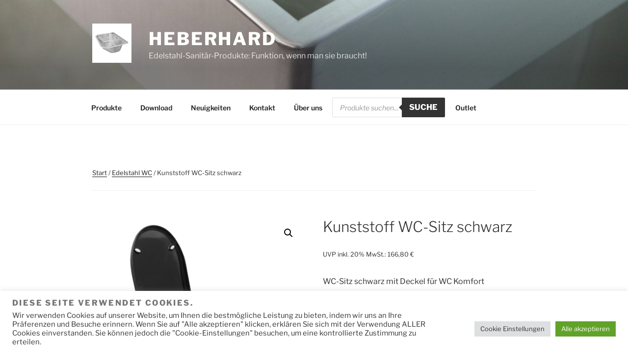

--- FILE ---
content_type: application/javascript
request_url: https://heberhard.at/wp-content/plugins/b2b-market/assets/public/bm-update-price.min.js?ver=2.1.10
body_size: 4631
content:
jQuery(function($){var qty_element=".qty";var last_bulk_prices=false;var initial_quantity=false;var initial_shortcode_price_html="";var initial_shortcode_rrp_html="";var current_variation_id=null;var current_request=null;if($(".wooco_component_product_qty_input").length||$(".woosb-bundled").length){var qty_element="form.cart .qty"}if($(".custom-qty").length>0){qty_element=".custom-qty"}if($(".custom-qty").length>0){qty_element=".custom-qty"}if($(".tc").length>0){qty_element=".tc"}$(document.body).on("found_variation","form.variations_form",function(event,variation){current_variation_id=variation.variation_id});$(".single_variation_wrap").on("hide_variation",function(){current_variation_id=null});$(document.body).on("reset_data","form.variations_form",function(){current_variation_id=null});if($(".single_variation_wrap").length){if($(".b2b-shortcode-product-group-price").length){var product_id=$("#current_id").data("id");initial_shortcode_price_html=$('.b2b-shortcode-product-group-price[data-product_id="'+product_id+'"] > .price').html()}if($(".summary > .b2b-rrp").length){initial_shortcode_rrp_html=$(".summary > .b2b-rrp").prop("outerHTML")}$(".single_variation_wrap").on("show_variation",function(event,variation){if("undefined"!==typeof wc_gzd_add_to_cart_variation_params&&$(".woocommerce-variation-price").length){$(".variations_form .woocommerce-variation-price").hide()}$(qty_element).change()});$(".single_variation_wrap").on("hide_variation",function(event,variation){if(""!=initial_shortcode_price_html){var product_id=$("#current_id").data("id");$('.b2b-shortcode-product-group-price[data-product_id="'+product_id+'"] > .price').html(initial_shortcode_price_html)}if($(".summary > .b2b-rrp").length){if(""!==initial_shortcode_rrp_html){$(".summary > .b2b-rrp").replaceWith(initial_shortcode_rrp_html)}else{$(".summary > .b2b-rrp").remove()}}});if($(".bm-price-totals").length){var mut=new MutationObserver(function(mutations){mutations.forEach(function(mutationRecord){if(mutationRecord.target.classList.contains("disabled")){$(".bm-price-totals").hide()}else{$(".bm-price-totals").show()}})});var target=$(".single_variation_wrap button[type=submit]")[0];mut.observe(target,{attributes:true})}}if($(".wcpa_form_outer").length){$(".wcpa_form_outer input.wcpa_has_price").on("change",function(event){$(qty_element).change()})}$.fn.updatePrice=function(price_data,exclude=""){if($(this).find(".price > ins").length){if(exclude!=""){$(this).find(".price:not("+exclude+") ins > .amount").replaceWith(price_data["price"])}else{if($(".summary-container .price").length){$(this).find(".price").replaceWith(price_data["price"])}else{$(this).find(".price > ins > .amount").replaceWith(price_data["price"])}}}else{if(exclude!=""){if($(".woocommerce-variation").length){if($(this).find(".woocommerce-variation .price:not("+exclude+")").length){$(this).find(".woocommerce-variation .price:not("+exclude+") > .amount").replaceWith(price_data["price"])}else{$(this).find(".price:not("+exclude+")").empty().html(price_data["price"])}}else{$(this).find(".price:not("+exclude+") > .amount").replaceWith(price_data["price"])}}else{$(this).find(".price > .amount").replaceWith(price_data["price"])}}if($(this).find(".price-per-unit .amount").length&&""!=price_data["ppu"]){if(!$(this).find(".price").hasClass("wc-gzd-additional-info")){if($(".woocommerce-variation-price").length){$(this).find(".woocommerce-variation-price .price-per-unit .amount").replaceWith(price_data["ppu"])}else{$(this).find(".price-per-unit .amount").replaceWith(price_data["ppu"])}}}else{if(!$(this).find(".price").hasClass("wc-gzd-additional-info")){if($(".woocommerce-variation-price").length){$(this).find(".woocommerce-variation-price .price-per-unit .amount").empty()}else{$(this).find(".price-per-unit .amount").empty()}}}};let bulk_price_table_selector="."+bm_update_price.bulk_price_table_class;let bulk_price_table_pick_min_max_qty=bm_update_price.bulk_price_table_pick_min_max_qty;if("min"!=bulk_price_table_pick_min_max_qty&&"max"!=bulk_price_table_pick_min_max_qty){bulk_price_table_pick_min_max_qty="min"}let bulk_table_rows=null;let background_color=bm_update_price.bulk_price_table_bg_color;let font_color=bm_update_price.bulk_price_table_font_color;let quantity_field=null;if(Cookies.get("woocommerce_show_tax")!==undefined&&Cookies.get("woocommerce_show_tax")!==null&&$("#wcvat-toggle").length){WoocommerceTaxToggle_setBulkPriceTableSelector();WoocommerceTaxToggle_watchToggle();WoocommerceTaxToggle_handleVariationTables()}function WoocommerceTaxToggle_setBulkPriceTableSelector(){showTaxVar=Cookies.get("woocommerce_show_tax");css_elector="product-tax-off";if("true"==showTaxVar){css_elector="product-tax-on"}bulk_price_table_selector="."+bm_update_price.bulk_price_table_class+"."+css_elector}function WoocommerceTaxToggle_disableClickEvents(){table_rows=$("."+bm_update_price.bulk_price_table_class+" tbody > tr");$(table_rows).unbind("click")}function WoocommerceTaxToggle_watchToggle(){$("#wcvat-toggle.wcvat-toggle-product").on("click",function(event){setTimeout(function(){WoocommerceTaxToggle_disableClickEvents();WoocommerceTaxToggle_setBulkPriceTableSelector();WoocommerceTaxToggle_handleVariationTables();handleBulkPriceTable();$(quantity_field).change()},100)})}function WoocommerceTaxToggle_handleVariationTables(){if($(".single_variation_wrap").length){$(".single_variation_wrap").on("show_variation",function(event,variation){showTaxVar=Cookies.get("woocommerce_show_tax");css_elector="product-tax-off";if("true"==showTaxVar){css_elector="product-tax-on"}bulk_price_table_selector="."+bm_update_price.bulk_price_table_class+":not(."+css_elector+")";$(".woocommerce-variation-bulk-prices table"+bulk_price_table_selector).hide();WoocommerceTaxToggle_disableClickEvents();WoocommerceTaxToggle_setBulkPriceTableSelector()})}}function updateBulkPriceTable(){let quantity=parseInt($(quantity_field).val());$.each($(bulk_table_rows),function(key,row){let bulk_quantity_from=parseInt($(this).find("td.quantity_from").text().replace(bm_update_price.wc_thousand_sep,""));let bulk_quantity_to=parseInt($(this).find("td.quantity_to").text().replace(bm_update_price.wc_thousand_sep,""));if(bulk_quantity_from<=quantity&&(bulk_quantity_to>=quantity||isNaN(bulk_quantity_to))){if(bulk_quantity_from<=quantity&&isNaN(bulk_quantity_to)){if($(this).next().find("td").length){if(!isNaN(bulk_quantity_to)){bulk_quantity_to=$(this).next().find("td.quantity_from").text()}if(bulk_quantity_from<=quantity&&bulk_quantity_to>quantity||bulk_quantity_from<=quantity&&isNaN(bulk_quantity_to)){$(row).css({"background-color":background_color,color:font_color});last_bulk_prices=$(row).index()}else{$(row).css({"background-color":"",color:""})}}else{$(row).css({"background-color":background_color,color:font_color});last_bulk_prices=$(row).index()}}else{$(row).css({"background-color":background_color,color:font_color});last_bulk_prices=$(row).index()}}else{$(row).css({"background-color":"",color:""});last_bulk_prices=false}})}function handleBulkPriceTable(){if($(bulk_price_table_selector).length){bulk_table_rows=$(bulk_price_table_selector+" tbody > tr");quantity_field=$("form.cart input.qty").first();initial_quantity=$(quantity_field).val();$(bulk_table_rows).css({cursor:"pointer"});$(bulk_table_rows).off("click");$(bulk_table_rows).on("click",function(){let bulk_quantity_from=parseInt($(this).find("td.quantity_from").text().replace(bm_update_price.wc_thousand_sep,""));let bulk_quantity_to=parseInt($(this).find("td.quantity_to").text().replace(bm_update_price.wc_thousand_sep,""));if(bulk_quantity_from<initial_quantity){bulk_quantity_from=initial_quantity}if(last_bulk_prices!==$(this).index()){$(bulk_table_rows).css({"background-color":"",color:""});$(this).css({"background-color":background_color,color:font_color});$(quantity_field).val(isNaN(bulk_quantity_to)||"min"==bulk_price_table_pick_min_max_qty?bulk_quantity_from:bulk_quantity_to);last_bulk_prices=$(this).index()}else{$(bulk_table_rows).css({"background-color":"",color:""});$(quantity_field).val(initial_quantity);last_bulk_prices=false}$(quantity_field).change()});updateBulkPriceTable()}}handleBulkPriceTable();function handleVariationSelect(){if($(".single_variation_wrap").length){if($(".single-product").length){var product=$(".single-product")}else if($(".woocommerce.product-content .product").length){var product=$(".woocommerce.product-content .product")}let price=$(".legacy-itemprop-offers");product.on("show_variation",".variations_form",function(){if($(".woocommerce-variation-bulk-prices").length){handleBulkPriceTable()}})}}handleVariationSelect();if($("#atomion-quick-view-modal").length){var target=$("#atomion-quick-view-modal")[0];let triggered=false;var observer=new MutationObserver(function(mutations){mutations.forEach(function(mutation){if("block"==$(target).css("display")){var newNodes=mutation.addedNodes;if(newNodes!==null){if($("form.cart input.qty").length&&!triggered){handleBulkPriceTable();handleVariationSelect();watchQtyInput();triggered=true;$("form.cart input.qty").change()}}}else{triggered=false}})});var config={attributes:true,childList:true,characterData:true};observer.observe(target,config)}$("body").on("wcpt_product_modal_ready",function(){if($("form.cart input.qty").length){handleBulkPriceTable();watchQtyInput();$("form.cart input.qty").change();$("body").on("show_variation",".variations_form",function(){if($(".woocommerce-variation-bulk-prices").length){handleBulkPriceTable()}})}});function watchQtyInput(){if($(".wpb_row form.cart.dynamic-button").length){let value=$(qty_element).val();if(value>0){if($(".wpb_row form.cart.dynamic-button button[name=add-to-cart]").length){$(".wpb_row form.cart.dynamic-button button[name=add-to-cart]").attr("data-quantity",value)}}}if($("select.wc-pao-addon-select").length){$("select.wc-pao-addon-select").on("change",function(){$(qty_element).change()})}const handleQuantityChangeDebounced=useDebounce(quantityChangeHandler,250);$(qty_element).on("change",handleQuantityChangeDebounced)}watchQtyInput();if(!isVariableProduct()){$(qty_element).change()}function isVariableProduct(){return $(".variation_id").length>0}function useDebounce(callback,wait){let state=undefined;return(...args)=>{if(!state){state={};state.promise=new Promise((resolve,reject)=>{state.resolve=resolve;state.reject=reject})}clearTimeout(state.timeout);state.latestArgs=args;state.timeout=setTimeout(()=>{const s=state;state=undefined;try{s.resolve(callback(...s.latestArgs))}catch(e){s.reject(e)}},wait);return state.promise}}function quantityChangeHandler(){var id=$("#current_id").data("id");var qty=$(qty_element).val();if(isVariableProduct()){id=current_variation_id}if(!id){return}if("woocommerce-grouped-product-list-item__quantity"==$(qty_element).parent().parent().attr("class")){return}var shortcode=false;var shortcode_show_sale=true;var shortcode_show_rrp=true;if($(".b2b-shortcode-product-group-price").length){shortcode=true;shortcode_show_sale="yes"==$(".b2b-shortcode-product-group-price").data("show_sale")?true:false;shortcode_show_rrp="yes"==$(".b2b-shortcode-product-group-price").data("show_rrp")?true:false}let addon_price=0;let addon_price_type=false;if($("select.wc-pao-addon-select").length){if($("select.wc-pao-addon-select").val()!=""){let option=$("select.wc-pao-addon-select option[value="+$("select.wc-pao-addon-select").val()+"]");addon_price=$(option).attr("data-price");addon_price_type=$(option).attr("data-price-type")}}current_request?.abort();current_request=$.ajax({type:"POST",url:bm_update_price.ajax_url,data:{action:"update_price",id:id,qty:qty,shortcode:shortcode,shortcode_show_sale:shortcode_show_sale,shortcode_show_rrp:shortcode_show_rrp,nonce:bm_update_price.nonce,addon_price:addon_price,addon_price_type:addon_price_type},dataType:"json",error:function(jQueryXHR){if(jQueryXHR.statusText==="abort"){return}current_request=null},success:function(data){current_request=null;if(0!=data){if(data["price_html"]){var product_id=$("#current_id").data("id");$('.b2b-shortcode-product-group-price[data-product_id="'+product_id+'"]').html(data["price_html"]);if(data["price_value"]>0){$('.b2b-shortcode-product-group-price[data-product_id="'+product_id+'"]').updatePrice(data)}return false}let price=data["price_value"];if("undefined"!==typeof price&&parseFloat(price.replace(",","."))>0){if($(bulk_price_table_selector).length){updateBulkPriceTable()}if("undefined"!==typeof $.epoAPI&&$.isFunction($.epoAPI.addFilter)&&"undefined"!==typeof data["tm_price"]){$.epoAPI.addFilter("tc_adjust_product_total_price_without_options",function(product_total_price){return data["tm_price"]*$(qty_element).val()},10,1);$(window).trigger("tm-do-epo-update")}if($(".wcpa_price_summary").length){if($(".single_variation_wrap").length){$(".single_variation_wrap .woocommerce-variation-price .price > .amount").replaceWith(data["price"])}$(".wcpa_price_summary .wcpa_product_total .wcpa_price").empty().html(data["price"]);let option_total=0;if($(".wcpa_price_summary .wcpa_options_total .price_value").length){option_total=parseFloat($(".wcpa_price_summary .wcpa_options_total .price_value").text().replace(",","."))}else{if($(".wcpa_form_outer .wcpa_form_item").length){let options=$(".wcpa_form_outer .wcpa_form_item input.wcpa_has_price:checked");$.each(options,function(index,item){let data=JSON.parse($(item).attr("data-price"));option_total+=parseFloat(data["value"])})}}let qty=$(qty_element).val();let b2b_price=data["price_value"];let price_total=((b2b_price+option_total)*qty).toFixed(2);$(".wcpa_price_summary .wcpa_total .price_value").html(price_total.toString().replace(".",","));if($(".bm-price-totals").lnegth){var replaced=$(".bm-price-totals bdi").html().replace(/([0-9]+[,|.][0-9]+)/g,price_total).replace(".",",");$(".bm-price-totals bdi").html(replaced)}if($(".wcpa_validate_field").length){$(".wcpa_validate_field input").on("change",function(){let option_total=0;if($(".wcpa_price_summary .wcpa_options_total .price_value").length){option_total=parseFloat($(".wcpa_price_summary .wcpa_options_total .price_value").text().replace(",","."))}else{if($(".wcpa_form_outer .wcpa_form_item").length){let options=$(".wcpa_form_outer .wcpa_form_item input.wcpa_has_price:checked");$.each(options,function(index,item){let data=JSON.parse($(item).attr("data-price"));option_total+=parseFloat(data["value"])})}}price_total=((b2b_price+option_total)*qty).toFixed(2);$(".wcpa_price_summary .wcpa_total .price_value").html(price_total.toString().replace(".",","));if($(".bm-price-totals").length){var replaced=$(".bm-price-totals bdi").html().replace(/([0-9]+[,|.][0-9]+)/g,price_total).replace(".",",");$(".bm-price-totals bdi").html(replaced)}})}}if($(".bundled_product").length>0){if($(".bundled_product").find(".variations")){return false}}if(typeof data["price_net"]!==undefined&&typeof data["price_gross"]!==undefined){if(!$(".single_variation_wrap").length){let net=".summary .price .bm-net";let gross=".summary .price .bm-gross";let update=false;if($(".summary > .legacy-itemprop-offers").length){let net=".summary > .legacy-itemprop-offers > .price .bm-net";let gross=".summary > .legacy-itemprop-offers > .price .bm-gross"}if($(net).length){$(net+" > .amount").replaceWith(data["price_net"]);update=true}if($(gross).length){$(gross+" > .amount").replaceWith(data["price_gross"]);update=true}if(update){return}}else{if("gm_sepcial"==bm_update_price.german_market_price_variable_products){selector="#german-market-variation-price "}else{selector=".woocommerce-variation-price"}if($(selector+" > .price .bm-net").length){$(selector+" > .price .bm-net > .amount").replaceWith(data["price_net"])}if($(selector+" > .price .bm-gross").length){$(selector+" > .price .bm-gross > .amount").replaceWith(data["price_gross"])}}}if(!$(".single_variation_wrap").length){if(Cookies.get("woocommerce_show_tax")!==undefined&&Cookies.get("woocommerce_show_tax")!==null&&$("#wcvat-toggle").length){let showTaxVar=Cookies.get("woocommerce_show_tax");let tooggle=$("#wcvat-toggle");let selector=$(tooggle).hasClass("on")?"on":"off";let css_elector="product-tax-"+selector;if($(".summary .price").length){let currency_span=$(".summary .price .amount span.woocommerce-Price-currencySymbol").prop("outerHTML");let price=data["price_value"]+"&nbsp;"+currency_span;if($(".summary .price del").length){$(".summary .price ins > .amount."+css_elector+" bdi").empty().html(price)}else{$(".summary .price > .amount."+css_elector+" bdi").empty().html(price)}}}else{if($(".summary .b2b-shortcode-product-price-additional-content .price-per-unit").length){if(undefined!=typeof data["ppu"]){$(".summary .b2b-shortcode-product-price-additional-content .price-per-unit .amount").replaceWith(data["ppu"])}}if($(".summary .b2b-shortcode-product-price > .price").length){if($(".summary .b2b-shortcode-product-price > .price del").length){$(".summary .b2b-shortcode-product-price > .price > ins > .amount").replaceWith(data["price"])}else{$(".summary .b2b-shortcode-product-price > .price > .amount").replaceWith(data["price"])}}else if($(".summary > .legacy-itemprop-offers > .price").length){$(".summary > .legacy-itemprop-offers").updatePrice(data,".wc-gzd-additional-info")}else if($(bm_update_price.theme_css_selector_price_element).length){selector=bm_update_price.theme_css_selector_price_element;if($(selector+" del").length){$(selector+" > div:not(.b2b-rrp) ins > .amount").replaceWith(data["price"]);if($(selector+" > ins").length){$(selector+" > ins > .amount").replaceWith(data["price"])}}else{$(selector+" > div:not(.b2b-rrp) .amount").replaceWith(data["price"]);if($(selector+" > .amount").length){$(selector+" > .amount").replaceWith(data["price"])}}}else if($(".summary .price:not(.price-unit)").length){var selector=".summary";if($(selector+" .price:not(.price-unit) del").length){$(selector+" .price:not(.price-unit) > div:not(.b2b-rrp) ins > .amount").replaceWith(data["price"]);if($(selector+" .price:not(.price-unit) > ins").length){$(selector+" .price:not(.price-unit) > ins > .amount").replaceWith(data["price"])}}else{$(selector+" .price:not(.price-unit) > div:not(.b2b-rrp) .amount").replaceWith(data["price"]);if($(selector+" .price:not(.price-unit) > .amount").length){$(selector+" .price:not(.price-unit) > .amount").replaceWith(data["price"])}}}else if($(".summary > .price:not(.price-unit)").length){var selector=".summary";if($(selector+" > .price:not(.price-unit) del").length){$(selector+" > .price:not(.price-unit) > div:not(.b2b-rrp) ins > .amount").replaceWith(data["price"]);if($(selector+" > .price:not(.price-unit) > ins").length){$(selector+" > .price:not(.price-unit) > ins > .amount").replaceWith(data["price"])}}else{$(selector+" > .price:not(.price-unit) > div:not(.b2b-rrp) .amount").replaceWith(data["price"]);if($(selector+" > .price:not(.price-unit) > .amount").length){$(selector+" > .price:not(.price-unit) > .amount").replaceWith(data["price"])}}}else if($(".summary > .summary-inner > .price").length){selector=".summary > .summary-inner";if($(selector+" > .price del").length){$(selector+" > .price > div:not(.b2b-rrp) ins > .amount").replaceWith(data["price"]);if($(selector+" > .price > ins").length){$(selector+" > .price > ins > .amount").replaceWith(data["price"])}}else{$(selector+" > .price > div:not(.b2b-rrp) .amount").replaceWith(data["price"]);if($(selector+" > .price > .amount").length){$(selector+" > .price > .amount").replaceWith(data["price"])}}}else if($(".cornerstone-builder.summary > .x-div > .x-div > .price").length){selector=".cornerstone-builder.summary > .x-div > .x-div ";if($(selector+" > .price del").length){$(selector+" > .price  > div:not(.b2b-rrp) ins > .amount").replaceWith(data["price"]);if($(selector+" > .price > ins").length){$(selector+" > .price > ins > .amount").replaceWith(data["price"])}}else{$(selector+" > .price  > div:not(.b2b-rrp) .amount").replaceWith(data["price"]);if($(selector+" > .price > .amount").length){$(selector+" > .price > .amount").replaceWith(data["price"])}}}if($(".wpb_wrapper .product_field.price").length){selector=".wpb_wrapper";if($(selector+" > .price:not(.wc-gzd-additional-info) del").length){$(selector+" > .price:not(.wc-gzd-additional-info) > div:not(.b2b-rrp) ins > .amount").replaceWith(data["price"]);if($(selector+" > .price:not(.wc-gzd-additional-info) > ins").length){$(selector+" > .price:not(.wc-gzd-additional-info) > ins > .amount").replaceWith(data["price"])}}else{$(selector+" > .price:not(.wc-gzd-additional-info) > div:not(.b2b-rrp) .amount").replaceWith(data["price"]);if($(selector+" > .price:not(.wc-gzd-additional-info) > .amount").length){$(selector+" > .price:not(.wc-gzd-additional-info) > .amount").replaceWith(data["price"])}}}}}else{if(Cookies.get("woocommerce_show_tax")!==undefined&&Cookies.get("woocommerce_show_tax")!==null&&$("#wcvat-toggle").length){let showTaxVar=Cookies.get("woocommerce_show_tax");let tooggle=$("#wcvat-toggle");let selector=$(tooggle).hasClass("on")?"on":"off";let css_elector="product-tax-"+selector;if($(".woocommerce-variation-price .price").length){let currency_span=$(".woocommerce-variation-price .price .amount span.woocommerce-Price-currencySymbol").prop("outerHTML");let price=data["price_value"]+"&nbsp;"+currency_span;if($(".woocommerce-variation-price .price del").length){$(".woocommerce-variation-price .price ins > .amount."+css_elector+" bdi").empty().html(price)}else{$(".woocommerce-variation-price .price > .amount."+css_elector+" bdi").empty().html(price)}}}else{if(typeof data["rrp"]!=="undefined"){if($(".summary > .b2b-rrp").length){$(".summary > .b2b-rrp").replaceWith(data["rrp"])}else{$(".summary > .price:not(.wc-gzd-additional-info)").before(data["rrp"])}}else{if($(".summary > .price.wc-gzd-additional-info").length){if($(".summary > .b2b-rrp").length){$(".summary > .b2b-rrp").remove()}}}var selector=".woocommerce-variation-price";if("gm_sepcial"==bm_update_price.german_market_price_variable_products){selector="#german-market-variation-price"}if(".summary > .price"==bm_update_price.theme_css_selector_price_element&&$(bm_update_price.theme_css_selector_price_element).length&&(!$(".woocommerce-variation-price > .price").length||$(".woocommerce-variation-price").css("display")=="none")){selector=".summary"}if($(".summary > .summary-inner > .price").length){selector=".summary > .summary-inner"}if($(".cornerstone-builder.summary > .x-div > .x-div > .price").length){selector=".cornerstone-builder.summary > .x-div > .x-div "}if($(".wpb_wrapper .product_field.price").length){selector=".wpb_wrapper";if($(selector+" > .price:not(.wc-gzd-additional-info) del").length){$(selector+" > .price:not(.wc-gzd-additional-info) > div:not(.b2b-rrp) ins > .amount").replaceWith(data["price"]);if($(selector+" > .price:not(.wc-gzd-additional-info) > ins").length){$(selector+" > .price:not(.wc-gzd-additional-info) > ins > .amount").replaceWith(data["price"])}}else{$(selector+" > .price:not(.wc-gzd-additional-info) > div:not(.b2b-rrp) .amount").replaceWith(data["price"]);if($(selector+" > .price:not(.wc-gzd-additional-info) > .amount").length){$(selector+" > .price:not(.wc-gzd-additional-info) > .amount").replaceWith(data["price"])}}}if($(selector+" > .price").length){if($(selector+" > .price:not(.wc-gzd-additional-info) del").length){if(/<del(\s.+)?>/.test(data["price"])){let sale_label="";let b2b_rrp="";let price_suffix="";if($(selector+" > .price:not(.wc-gzd-additional-info) .b2b-rrp").length){b2b_rrp=$(selector+" > .price:not(.wc-gzd-additional-info) .b2b-rrp").prop("outerHTML")+"<br>"}if($(selector+" > .price:not(.wc-gzd-additional-info) .wgm-sale-label").length){sale_label=$(selector+" > .price:not(.wc-gzd-additional-info) .wgm-sale-label").prop("outerHTML")+" "}if($(selector+" > .price:not(.wc-gzd-additional-info) .woocommerce-price-suffix").length){price_suffix=$(selector+" > .price:not(.wc-gzd-additional-info) .woocommerce-price-suffix").prop("outerHTML")}$(selector+" > .price:not(.wc-gzd-additional-info)").html(b2b_rrp+sale_label+data["price"]+price_suffix)}else{if($(selector+" > .price:not(.wc-gzd-additional-info) .wc-gzd-sale-price-label").length){$(selector+" > .price:not(.wc-gzd-additional-info) .wc-gzd-sale-price-label").remove()}if($(selector+" > .price:not(.wc-gzd-additional-info) del").length){$(selector+" > .price:not(.wc-gzd-additional-info) del").remove()}if($(selector+" > .price:not(.wc-gzd-additional-info) ins").length){$(selector+" > .price:not(.wc-gzd-additional-info) ins").replaceWith(data["price"])}else{$(selector+" > .price:not(.wc-gzd-additional-info) .amount").replaceWith(data["price"])}}}else{if($(selector+" > .price:not(.wc-gzd-additional-info) > .amount").length>1){if(typeof data["price_net"]===undefined&&typeof data["price_gross"]===undefined){$(selector+" > .price:not(.wc-gzd-additional-info)").html(data["price"])}}else{$(selector+" > .price > .amount").replaceWith(data["price"])}}if($(selector+" > .price-per-unit").length){if("undefined"!=typeof data["ppu"]){$(selector+" > .price-per-unit .amount").replaceWith(data["ppu"]);$(selector+" > .price-per-unit").show()}else{$(selector+" > .price-per-unit").hide()}}}if(".summary > .price"!=bm_update_price.theme_css_selector_price_element&&$(bm_update_price.theme_css_selector_price_element).length){if($(bm_update_price.theme_css_selector_price_element+" del").length){$(bm_update_price.theme_css_selector_price_element+" ins > .amount").replaceWith(data["price"])}else{if($(bm_update_price.theme_css_selector_price_element+" > .amount").length>1){$(bm_update_price.theme_css_selector_price_element+":not(.wc-gzd-additional-info)").html(data["price"])}else{$(bm_update_price.theme_css_selector_price_element+" > .amount").replaceWith(data["price"])}}if($(bm_update_price.theme_css_selector_price_per_unit_element).length){$(bm_update_price.theme_css_selector_price_per_unit_element).replaceWith(data["ppu"])}}}}if($(".av-woo-purchase-button > .price").length){$(".av-woo-purchase-button > .price > .amount").replaceWith(data["price"]);if($(".av-woo-purchase-button > .legacy-itemprop-offers .price-per-unit").length){$(".av-woo-purchase-button > .legacy-itemprop-offers .price-per-unit .amount").replaceWith(data["ppu"])}}if($(".module-product-price .price").length){$(".module-product-price").updatePrice(data);if($(".woocommerce-variation-price").length){$(".woocommerce-variation .price > .amount").replaceWith(data["price"])}}if($('.elementor-widget-wrap div[data-widget_type="woocommerce-product-price.default"]').length||$('.elementor-widget-wrap div[data-widget_type="text-editor.default"] .price').length){if(!$(".elementor-widget-wrap .single_variation_wrap").length){if($('div[data-widget_type="woocommerce-product-price.default"] .elementor-widget-container .price').length){$('div[data-widget_type="woocommerce-product-price.default"] .elementor-widget-container').updatePrice(data)}if($('div[data-widget_type="text-editor.default"] .elementor-widget-container .price').length){$('div[data-widget_type="text-editor.default"] .elementor-widget-container').updatePrice(data)}}}if($('div[data-widget_type="woocommerce-product-add-to-cart.default"] .elementor-widget-container .woocommerce-variation-price > .price').length){$('div[data-widget_type="woocommerce-product-add-to-cart.default"] .elementor-widget-container .woocommerce-variation-price > .price').html(data["price"])}else if($(".summary-container .price").length){$(".summary-container").updatePrice(data);$(".summary-container .price-per-unit .amount").replaceWith(data["ppu"])}else if($(".et_pb_module.et_pb_wc_price > .et_pb_module_inner > .price").length){if(!$(".single_variation_wrap").length){if($(".et_pb_module.et_pb_wc_price > .et_pb_module_inner > .price del").length){$(".et_pb_module.et_pb_wc_price > .et_pb_module_inner > .price ins").empty().html(data["price"])}else{$(".et_pb_module.et_pb_wc_price > .et_pb_module_inner > .price > .amount").replaceWith(data["price"])}}}else if($(".et_pb_module > .et_pb_module_inner > .price").length){if($(".et_pb_module > .et_pb_module_inner > .price del").length){$(".et_pb_module > .et_pb_module_inner > .price ins").empty().html(data["price"])}else{$(".et_pb_module > .et_pb_module_inner > .price .amount").replaceWith(data["price"])}$(".et_pb_module_inner .price-per-unit .amount").replaceWith(data["ppu"]);if($(".woocommerce-variation-price").length){$(".woocommerce-variation-price .price .amount").replaceWith(data["price"])}}else if($(".fusion-woo-price-tb .price").length){$(".fusion-woo-price-tb").updatePrice(data)}else if($(".uncont .price").length){if($(".uncont .t-entry-text").length==0){$(".uncont").updatePrice(data)}}if($(".row-parent.product .uncont .price").length==0){if($(".row-parent.product .uncont del").length){$(".row-parent.product .uncont ins > .amount").replaceWith(data["price"])}else{if($(".row-parent.product .uncont div .amount").length==1){$(".row-parent.product .uncont div .amount").replaceWith(data["price"])}}}else if($(".uk-grid-item-match .price").length){$(".uk-grid-item-match").updatePrice(data)}else if($(".summary-product .price").length){$(".summary-product").updatePrice(data);$(".summary-product .price-per-unit .amount").replaceWith(data["ppu"]);if($(".woocommerce-variation.single_variation").length){$(".woocommerce-variation.single_variation .woocommerce-variation-price .price > .amount").replaceWith(data["price"])}}else if($(".product-summary .price").length){$(".product-summary").updatePrice(data);$(".product-summary .price-per-unit .amount").replaceWith(data["ppu"])}else if($(".woocommerce-variation.single_variation").length){$(".woocommerce-variation.single_variation .woocommerce-variation-price .price > .amount").replaceWith(data["price"])}else if($(".product-price-container .product-page-price").length){$(".product-price-container .product-page-price .amount").replaceWith(data["price"])}if($(".price-wrapper > .product-page-price.price").length){if($(".price-wrapper > .product-page-price.price > .amount").length>1){$(".price-wrapper > .product-page-price.price").empty().html(data["price"])}else{$(".price-wrapper > .product-page-price.price > .amount").replaceWith(data["price"])}}if($(".bm-price-totals").length){if(data["totals"]!=""){$(".bm-price-totals > span.totals-price").empty().html(data["totals"])}$(".bm-price-totals").show()}}}}})}$(".single_variation_wrap").on("show_variation",function(event,variation){if($(".bm-price-totals").length){$(".bm-price-totals").show()}})});